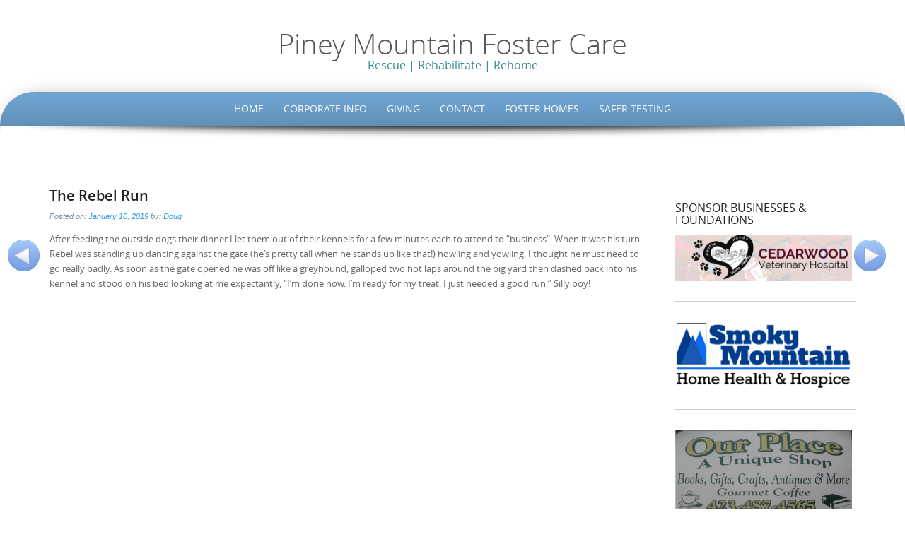

--- FILE ---
content_type: text/html; charset=UTF-8
request_url: https://pineymountainfoster.org/the-rebel-run/
body_size: 11081
content:
<!DOCTYPE html>
<html lang="en-US">
<head>
<meta http-equiv="X-UA-Compatible" content="IE=Edge">
<meta charset="UTF-8">
<meta name="viewport" content="width=device-width, initial-scale=1">
<link rel="profile" href="http://gmpg.org/xfn/11">
<link rel="pingback" href="https://pineymountainfoster.org/xmlrpc.php">

<title>The Rebel Run &#8211; Piney Mountain Foster Care</title>
<meta name='robots' content='max-image-preview:large' />
<link rel="alternate" type="application/rss+xml" title="Piney Mountain Foster Care &raquo; Feed" href="https://pineymountainfoster.org/feed/" />
<link rel="alternate" type="application/rss+xml" title="Piney Mountain Foster Care &raquo; Comments Feed" href="https://pineymountainfoster.org/comments/feed/" />
<link rel="alternate" title="oEmbed (JSON)" type="application/json+oembed" href="https://pineymountainfoster.org/wp-json/oembed/1.0/embed?url=https%3A%2F%2Fpineymountainfoster.org%2Fthe-rebel-run%2F" />
<link rel="alternate" title="oEmbed (XML)" type="text/xml+oembed" href="https://pineymountainfoster.org/wp-json/oembed/1.0/embed?url=https%3A%2F%2Fpineymountainfoster.org%2Fthe-rebel-run%2F&#038;format=xml" />
<style id='wp-img-auto-sizes-contain-inline-css' type='text/css'>
img:is([sizes=auto i],[sizes^="auto," i]){contain-intrinsic-size:3000px 1500px}
/*# sourceURL=wp-img-auto-sizes-contain-inline-css */
</style>
<link rel='stylesheet' id='formidable-css' href='https://pineymountainfoster.org/wp-content/plugins/formidable/css/formidableforms.css?ver=114302' type='text/css' media='all' />
<style id='wp-emoji-styles-inline-css' type='text/css'>

	img.wp-smiley, img.emoji {
		display: inline !important;
		border: none !important;
		box-shadow: none !important;
		height: 1em !important;
		width: 1em !important;
		margin: 0 0.07em !important;
		vertical-align: -0.1em !important;
		background: none !important;
		padding: 0 !important;
	}
/*# sourceURL=wp-emoji-styles-inline-css */
</style>
<style id='wp-block-library-inline-css' type='text/css'>
:root{--wp-block-synced-color:#7a00df;--wp-block-synced-color--rgb:122,0,223;--wp-bound-block-color:var(--wp-block-synced-color);--wp-editor-canvas-background:#ddd;--wp-admin-theme-color:#007cba;--wp-admin-theme-color--rgb:0,124,186;--wp-admin-theme-color-darker-10:#006ba1;--wp-admin-theme-color-darker-10--rgb:0,107,160.5;--wp-admin-theme-color-darker-20:#005a87;--wp-admin-theme-color-darker-20--rgb:0,90,135;--wp-admin-border-width-focus:2px}@media (min-resolution:192dpi){:root{--wp-admin-border-width-focus:1.5px}}.wp-element-button{cursor:pointer}:root .has-very-light-gray-background-color{background-color:#eee}:root .has-very-dark-gray-background-color{background-color:#313131}:root .has-very-light-gray-color{color:#eee}:root .has-very-dark-gray-color{color:#313131}:root .has-vivid-green-cyan-to-vivid-cyan-blue-gradient-background{background:linear-gradient(135deg,#00d084,#0693e3)}:root .has-purple-crush-gradient-background{background:linear-gradient(135deg,#34e2e4,#4721fb 50%,#ab1dfe)}:root .has-hazy-dawn-gradient-background{background:linear-gradient(135deg,#faaca8,#dad0ec)}:root .has-subdued-olive-gradient-background{background:linear-gradient(135deg,#fafae1,#67a671)}:root .has-atomic-cream-gradient-background{background:linear-gradient(135deg,#fdd79a,#004a59)}:root .has-nightshade-gradient-background{background:linear-gradient(135deg,#330968,#31cdcf)}:root .has-midnight-gradient-background{background:linear-gradient(135deg,#020381,#2874fc)}:root{--wp--preset--font-size--normal:16px;--wp--preset--font-size--huge:42px}.has-regular-font-size{font-size:1em}.has-larger-font-size{font-size:2.625em}.has-normal-font-size{font-size:var(--wp--preset--font-size--normal)}.has-huge-font-size{font-size:var(--wp--preset--font-size--huge)}.has-text-align-center{text-align:center}.has-text-align-left{text-align:left}.has-text-align-right{text-align:right}.has-fit-text{white-space:nowrap!important}#end-resizable-editor-section{display:none}.aligncenter{clear:both}.items-justified-left{justify-content:flex-start}.items-justified-center{justify-content:center}.items-justified-right{justify-content:flex-end}.items-justified-space-between{justify-content:space-between}.screen-reader-text{border:0;clip-path:inset(50%);height:1px;margin:-1px;overflow:hidden;padding:0;position:absolute;width:1px;word-wrap:normal!important}.screen-reader-text:focus{background-color:#ddd;clip-path:none;color:#444;display:block;font-size:1em;height:auto;left:5px;line-height:normal;padding:15px 23px 14px;text-decoration:none;top:5px;width:auto;z-index:100000}html :where(.has-border-color){border-style:solid}html :where([style*=border-top-color]){border-top-style:solid}html :where([style*=border-right-color]){border-right-style:solid}html :where([style*=border-bottom-color]){border-bottom-style:solid}html :where([style*=border-left-color]){border-left-style:solid}html :where([style*=border-width]){border-style:solid}html :where([style*=border-top-width]){border-top-style:solid}html :where([style*=border-right-width]){border-right-style:solid}html :where([style*=border-bottom-width]){border-bottom-style:solid}html :where([style*=border-left-width]){border-left-style:solid}html :where(img[class*=wp-image-]){height:auto;max-width:100%}:where(figure){margin:0 0 1em}html :where(.is-position-sticky){--wp-admin--admin-bar--position-offset:var(--wp-admin--admin-bar--height,0px)}@media screen and (max-width:600px){html :where(.is-position-sticky){--wp-admin--admin-bar--position-offset:0px}}

/*# sourceURL=wp-block-library-inline-css */
</style><style id='global-styles-inline-css' type='text/css'>
:root{--wp--preset--aspect-ratio--square: 1;--wp--preset--aspect-ratio--4-3: 4/3;--wp--preset--aspect-ratio--3-4: 3/4;--wp--preset--aspect-ratio--3-2: 3/2;--wp--preset--aspect-ratio--2-3: 2/3;--wp--preset--aspect-ratio--16-9: 16/9;--wp--preset--aspect-ratio--9-16: 9/16;--wp--preset--color--black: #000000;--wp--preset--color--cyan-bluish-gray: #abb8c3;--wp--preset--color--white: #ffffff;--wp--preset--color--pale-pink: #f78da7;--wp--preset--color--vivid-red: #cf2e2e;--wp--preset--color--luminous-vivid-orange: #ff6900;--wp--preset--color--luminous-vivid-amber: #fcb900;--wp--preset--color--light-green-cyan: #7bdcb5;--wp--preset--color--vivid-green-cyan: #00d084;--wp--preset--color--pale-cyan-blue: #8ed1fc;--wp--preset--color--vivid-cyan-blue: #0693e3;--wp--preset--color--vivid-purple: #9b51e0;--wp--preset--gradient--vivid-cyan-blue-to-vivid-purple: linear-gradient(135deg,rgb(6,147,227) 0%,rgb(155,81,224) 100%);--wp--preset--gradient--light-green-cyan-to-vivid-green-cyan: linear-gradient(135deg,rgb(122,220,180) 0%,rgb(0,208,130) 100%);--wp--preset--gradient--luminous-vivid-amber-to-luminous-vivid-orange: linear-gradient(135deg,rgb(252,185,0) 0%,rgb(255,105,0) 100%);--wp--preset--gradient--luminous-vivid-orange-to-vivid-red: linear-gradient(135deg,rgb(255,105,0) 0%,rgb(207,46,46) 100%);--wp--preset--gradient--very-light-gray-to-cyan-bluish-gray: linear-gradient(135deg,rgb(238,238,238) 0%,rgb(169,184,195) 100%);--wp--preset--gradient--cool-to-warm-spectrum: linear-gradient(135deg,rgb(74,234,220) 0%,rgb(151,120,209) 20%,rgb(207,42,186) 40%,rgb(238,44,130) 60%,rgb(251,105,98) 80%,rgb(254,248,76) 100%);--wp--preset--gradient--blush-light-purple: linear-gradient(135deg,rgb(255,206,236) 0%,rgb(152,150,240) 100%);--wp--preset--gradient--blush-bordeaux: linear-gradient(135deg,rgb(254,205,165) 0%,rgb(254,45,45) 50%,rgb(107,0,62) 100%);--wp--preset--gradient--luminous-dusk: linear-gradient(135deg,rgb(255,203,112) 0%,rgb(199,81,192) 50%,rgb(65,88,208) 100%);--wp--preset--gradient--pale-ocean: linear-gradient(135deg,rgb(255,245,203) 0%,rgb(182,227,212) 50%,rgb(51,167,181) 100%);--wp--preset--gradient--electric-grass: linear-gradient(135deg,rgb(202,248,128) 0%,rgb(113,206,126) 100%);--wp--preset--gradient--midnight: linear-gradient(135deg,rgb(2,3,129) 0%,rgb(40,116,252) 100%);--wp--preset--font-size--small: 13px;--wp--preset--font-size--medium: 20px;--wp--preset--font-size--large: 36px;--wp--preset--font-size--x-large: 42px;--wp--preset--spacing--20: 0.44rem;--wp--preset--spacing--30: 0.67rem;--wp--preset--spacing--40: 1rem;--wp--preset--spacing--50: 1.5rem;--wp--preset--spacing--60: 2.25rem;--wp--preset--spacing--70: 3.38rem;--wp--preset--spacing--80: 5.06rem;--wp--preset--shadow--natural: 6px 6px 9px rgba(0, 0, 0, 0.2);--wp--preset--shadow--deep: 12px 12px 50px rgba(0, 0, 0, 0.4);--wp--preset--shadow--sharp: 6px 6px 0px rgba(0, 0, 0, 0.2);--wp--preset--shadow--outlined: 6px 6px 0px -3px rgb(255, 255, 255), 6px 6px rgb(0, 0, 0);--wp--preset--shadow--crisp: 6px 6px 0px rgb(0, 0, 0);}:where(.is-layout-flex){gap: 0.5em;}:where(.is-layout-grid){gap: 0.5em;}body .is-layout-flex{display: flex;}.is-layout-flex{flex-wrap: wrap;align-items: center;}.is-layout-flex > :is(*, div){margin: 0;}body .is-layout-grid{display: grid;}.is-layout-grid > :is(*, div){margin: 0;}:where(.wp-block-columns.is-layout-flex){gap: 2em;}:where(.wp-block-columns.is-layout-grid){gap: 2em;}:where(.wp-block-post-template.is-layout-flex){gap: 1.25em;}:where(.wp-block-post-template.is-layout-grid){gap: 1.25em;}.has-black-color{color: var(--wp--preset--color--black) !important;}.has-cyan-bluish-gray-color{color: var(--wp--preset--color--cyan-bluish-gray) !important;}.has-white-color{color: var(--wp--preset--color--white) !important;}.has-pale-pink-color{color: var(--wp--preset--color--pale-pink) !important;}.has-vivid-red-color{color: var(--wp--preset--color--vivid-red) !important;}.has-luminous-vivid-orange-color{color: var(--wp--preset--color--luminous-vivid-orange) !important;}.has-luminous-vivid-amber-color{color: var(--wp--preset--color--luminous-vivid-amber) !important;}.has-light-green-cyan-color{color: var(--wp--preset--color--light-green-cyan) !important;}.has-vivid-green-cyan-color{color: var(--wp--preset--color--vivid-green-cyan) !important;}.has-pale-cyan-blue-color{color: var(--wp--preset--color--pale-cyan-blue) !important;}.has-vivid-cyan-blue-color{color: var(--wp--preset--color--vivid-cyan-blue) !important;}.has-vivid-purple-color{color: var(--wp--preset--color--vivid-purple) !important;}.has-black-background-color{background-color: var(--wp--preset--color--black) !important;}.has-cyan-bluish-gray-background-color{background-color: var(--wp--preset--color--cyan-bluish-gray) !important;}.has-white-background-color{background-color: var(--wp--preset--color--white) !important;}.has-pale-pink-background-color{background-color: var(--wp--preset--color--pale-pink) !important;}.has-vivid-red-background-color{background-color: var(--wp--preset--color--vivid-red) !important;}.has-luminous-vivid-orange-background-color{background-color: var(--wp--preset--color--luminous-vivid-orange) !important;}.has-luminous-vivid-amber-background-color{background-color: var(--wp--preset--color--luminous-vivid-amber) !important;}.has-light-green-cyan-background-color{background-color: var(--wp--preset--color--light-green-cyan) !important;}.has-vivid-green-cyan-background-color{background-color: var(--wp--preset--color--vivid-green-cyan) !important;}.has-pale-cyan-blue-background-color{background-color: var(--wp--preset--color--pale-cyan-blue) !important;}.has-vivid-cyan-blue-background-color{background-color: var(--wp--preset--color--vivid-cyan-blue) !important;}.has-vivid-purple-background-color{background-color: var(--wp--preset--color--vivid-purple) !important;}.has-black-border-color{border-color: var(--wp--preset--color--black) !important;}.has-cyan-bluish-gray-border-color{border-color: var(--wp--preset--color--cyan-bluish-gray) !important;}.has-white-border-color{border-color: var(--wp--preset--color--white) !important;}.has-pale-pink-border-color{border-color: var(--wp--preset--color--pale-pink) !important;}.has-vivid-red-border-color{border-color: var(--wp--preset--color--vivid-red) !important;}.has-luminous-vivid-orange-border-color{border-color: var(--wp--preset--color--luminous-vivid-orange) !important;}.has-luminous-vivid-amber-border-color{border-color: var(--wp--preset--color--luminous-vivid-amber) !important;}.has-light-green-cyan-border-color{border-color: var(--wp--preset--color--light-green-cyan) !important;}.has-vivid-green-cyan-border-color{border-color: var(--wp--preset--color--vivid-green-cyan) !important;}.has-pale-cyan-blue-border-color{border-color: var(--wp--preset--color--pale-cyan-blue) !important;}.has-vivid-cyan-blue-border-color{border-color: var(--wp--preset--color--vivid-cyan-blue) !important;}.has-vivid-purple-border-color{border-color: var(--wp--preset--color--vivid-purple) !important;}.has-vivid-cyan-blue-to-vivid-purple-gradient-background{background: var(--wp--preset--gradient--vivid-cyan-blue-to-vivid-purple) !important;}.has-light-green-cyan-to-vivid-green-cyan-gradient-background{background: var(--wp--preset--gradient--light-green-cyan-to-vivid-green-cyan) !important;}.has-luminous-vivid-amber-to-luminous-vivid-orange-gradient-background{background: var(--wp--preset--gradient--luminous-vivid-amber-to-luminous-vivid-orange) !important;}.has-luminous-vivid-orange-to-vivid-red-gradient-background{background: var(--wp--preset--gradient--luminous-vivid-orange-to-vivid-red) !important;}.has-very-light-gray-to-cyan-bluish-gray-gradient-background{background: var(--wp--preset--gradient--very-light-gray-to-cyan-bluish-gray) !important;}.has-cool-to-warm-spectrum-gradient-background{background: var(--wp--preset--gradient--cool-to-warm-spectrum) !important;}.has-blush-light-purple-gradient-background{background: var(--wp--preset--gradient--blush-light-purple) !important;}.has-blush-bordeaux-gradient-background{background: var(--wp--preset--gradient--blush-bordeaux) !important;}.has-luminous-dusk-gradient-background{background: var(--wp--preset--gradient--luminous-dusk) !important;}.has-pale-ocean-gradient-background{background: var(--wp--preset--gradient--pale-ocean) !important;}.has-electric-grass-gradient-background{background: var(--wp--preset--gradient--electric-grass) !important;}.has-midnight-gradient-background{background: var(--wp--preset--gradient--midnight) !important;}.has-small-font-size{font-size: var(--wp--preset--font-size--small) !important;}.has-medium-font-size{font-size: var(--wp--preset--font-size--medium) !important;}.has-large-font-size{font-size: var(--wp--preset--font-size--large) !important;}.has-x-large-font-size{font-size: var(--wp--preset--font-size--x-large) !important;}
/*# sourceURL=global-styles-inline-css */
</style>

<style id='classic-theme-styles-inline-css' type='text/css'>
/*! This file is auto-generated */
.wp-block-button__link{color:#fff;background-color:#32373c;border-radius:9999px;box-shadow:none;text-decoration:none;padding:calc(.667em + 2px) calc(1.333em + 2px);font-size:1.125em}.wp-block-file__button{background:#32373c;color:#fff;text-decoration:none}
/*# sourceURL=/wp-includes/css/classic-themes.min.css */
</style>
<link rel='stylesheet' id='ssb-front-css-css' href='https://pineymountainfoster.org/wp-content/plugins/simple-social-buttons/assets/css/front.css?ver=6.2.0' type='text/css' media='all' />
<link rel='stylesheet' id='preferentiallite-bootstrap-css' href='https://pineymountainfoster.org/wp-content/themes/preferential-lite/bootstrap.css?ver=3.1.1' type='text/css' media='all' />
<link rel='stylesheet' id='preferentiallite-menu-css' href='https://pineymountainfoster.org/wp-content/themes/preferential-lite/menu.css?ver=1.0.0' type='text/css' media='all' />
<link rel='stylesheet' id='preferentiallite-style-css' href='https://pineymountainfoster.org/wp-content/themes/preferential-lite/style.css?ver=6.9' type='text/css' media='all' />
<link rel='stylesheet' id='jj-wp-nav-css' href='https://pineymountainfoster.org/wp-content/plugins/jj-wp-easy-navigation/css/styles.css?ver=1.0' type='text/css' media='all' />
<script type="text/javascript" src="https://pineymountainfoster.org/wp-includes/js/jquery/jquery.min.js?ver=3.7.1" id="jquery-core-js"></script>
<script type="text/javascript" src="https://pineymountainfoster.org/wp-includes/js/jquery/jquery-migrate.min.js?ver=3.4.1" id="jquery-migrate-js"></script>
<link rel="https://api.w.org/" href="https://pineymountainfoster.org/wp-json/" /><link rel="alternate" title="JSON" type="application/json" href="https://pineymountainfoster.org/wp-json/wp/v2/posts/873" /><link rel="EditURI" type="application/rsd+xml" title="RSD" href="https://pineymountainfoster.org/xmlrpc.php?rsd" />
<meta name="generator" content="WordPress 6.9" />
<link rel="canonical" href="https://pineymountainfoster.org/the-rebel-run/" />
<link rel='shortlink' href='https://pineymountainfoster.org/?p=873' />
 <style media="screen">

		.simplesocialbuttons.simplesocialbuttons_inline .ssb-fb-like, .simplesocialbuttons.simplesocialbuttons_inline amp-facebook-like {
	  margin: ;
	}
		 /*inline margin*/
		.simplesocialbuttons.simplesocialbuttons_inline.simplesocial-sm-round button{
	  margin: ;
	}
	
	
	
	
	
	
			 /*margin-digbar*/

	
	
	
	
	
	
	
</style>

<!-- Open Graph Meta Tags generated by Simple Social Buttons 6.2.0 -->
<meta property="og:title" content="The Rebel Run - Piney Mountain Foster Care" />
<meta property="og:type" content="article" />
<meta property="og:description" content="After feeding the outside dogs their dinner I let them out of their kennels for a few minutes each to attend to &ldquo;business&rdquo;. When it was his turn Rebel was standing up dancing against the gate (he&rsquo;s pretty tall when he stands up like that!) howling and yowling. I thought he must need to go really badly. As soon as&hellip;" />
<meta property="og:url" content="https://pineymountainfoster.org/the-rebel-run/" />
<meta property="og:site_name" content="Piney Mountain Foster Care" />
<meta name="twitter:card" content="summary_large_image" />
<meta name="twitter:description" content="After feeding the outside dogs their dinner I let them out of their kennels for a few minutes each to attend to &ldquo;business&rdquo;. When it was his turn Rebel was standing up dancing against the gate (he&rsquo;s pretty tall when he stands up like that!) howling and yowling. I thought he must need to go really badly. As soon as&hellip;" />
<meta name="twitter:title" content="The Rebel Run - Piney Mountain Foster Care" />
	<style type="text/css">
		a, a:visited {color: #3199e3;}
		a:hover {color: #e4a92c;}
		h1,h2,h3,h4,h5,.entry-title a {color: #222222;}
		
		.widget.menu li {border-color: #dadada;}
		#pref-bottom a {color: #d0e9f9;}
		#pref-bottom a:hover {color: #f3e2bd;}	
		#pref-bottom .widget.listlines li {border-color: #8baecd;}
			
		#pref-social a {color: #cbcdcf;}
		#pref-social a:hover {color: #9BA2A7;}
		
		#pref-cta a {color:#ffffff;}
		#pref-cta a:hover {color: #ebedcf;}
		.menu-toggle {background-color: #595a67;color: #ffffff;}
		.menu-toggle:active, .menu-toggle:focus, .menu-toggle:hover {background-color: #cde4ec;
		color: #5c8290;}		
		.site-navigation ul.nav-menu {background-color: #cde4ec;
border-color: #b5ced7;}
		.site-navigation li {border-top-color: #b4c9d0;}
		.site-navigation a {color: #595a67;}
		.site-navigation a:hover,.site-navigation .current-menu-item > a {color: #ffffff; 
		background-color: #6ea2cf;}
		#social-icons a {color: #9ba2a7;}
		#social-icons a:hover {color: #ffffff;}
		#socialbar .genericon, #socialbar .icomoon {background-color: #e2e5e7;}
		figcaption.wp-caption-text {background-color: #1e73be;
		color:#333}	
		#pref-footer a {color: #b99116;}
		#pref-footer a:hover {color: #696969;}
					
		#pref-bottom h3 {color: #ffffff;}
		
	@media screen and (min-width: 783px) {
		.primary-navigation li a, .primary-navigation li.current-menu-item.home a {color: #ffffff;}
		.primary-navigation ul.nav-menu {background-color: transparent;}
		.site-navigation li.current_page_item > a,
		.site-navigation li.current_page_ancestor > a,
		.site-navigation li.current-menu-item > a,
		.site-navigation li.current-menu-ancestor > a,
		.primary-navigation li a:hover, .primary-navigation li.current-menu-item.home a:hover  {color: #ffdd80;}		
		.site-navigation li li.current_page_item > a,
		.site-navigation li li.current_page_ancestor > a,
		.site-navigation li li.current-menu-item > a,
		.site-navigation li li.current-menu-ancestor > a,	
		.primary-navigation li li:hover > a,
		.primary-navigation li li.focus > a,
		.primary-navigation ul ul a:hover,
		.primary-navigation ul ul li.focus > a {background-color: #6ea2cf;
			color: #ffffff;	}
		.primary-navigation ul ul {background-color: #cde4ec;}				
	}
		
	</style>
	<style type="text/css">.recentcomments a{display:inline !important;padding:0 !important;margin:0 !important;}</style><style type="text/css" id="custom-background-css">
body.custom-background { background-image: url("https://pineymountainfoster.org/wp-content/themes/preferential-lite/images/pagebg.png"); background-position: left top; background-size: auto; background-repeat: repeat; background-attachment: scroll; }
</style>
	</head>

<body class="wp-singular post-template-default single single-post postid-873 single-format-standard custom-background wp-theme-preferential-lite group-blog" style="color:#666666;">
<div id="pref-top" style="height:435px; border-bottom-color: #a2a2a2; background-color: #ffffff; ;">

<div id="pref-announcement" style="background-color: #ffffff;">
	
</div>



<div class="container">
  <div class="row">
    <div class="col-md-12">

           <div id="pref-logo" style="margin: 30px 0 30px 0;" >
            <h1 id="pref-site-title"><a href="https://pineymountainfoster.org/" title="Piney Mountain Foster Care" 
                rel="home" style="color: #565656;">Piney Mountain Foster Care</a></h1>
			<h2 id="pref-site-tagline" style="color: #378B92;">Rescue | Rehabilitate | Rehome</h2>
          </div> 		
		

	</div>
  </div>
</div>
  	
  
	<div id="pref-outerbox" style="max-width: 1400px; background-color:#ffffff;"> 
    
      <div id="pref-navbox" style="background-color: #6ea2cf;">
        <div class="container">
          <div class="row">
            <div class="col-md-12">
            
<div id="navbar" class="navbar">
				<nav id="primary-navigation" class="site-navigation primary-navigation" role="navigation">
				<button class="menu-toggle">Menu</button>
				<a class="screen-reader-text skip-link" href="#content">Skip to content</a>
				<div class="menu-main-menu-container"><ul id="menu-main-menu" class="nav-menu"><li id="menu-item-1635" class="menu-item menu-item-type-custom menu-item-object-custom menu-item-home menu-item-has-children menu-item-1635"><a href="http://pineymountainfoster.org">Home</a>
<ul class="sub-menu">
	<li id="menu-item-24550" class="menu-item menu-item-type-post_type menu-item-object-page menu-item-24550"><a href="https://pineymountainfoster.org/home/adoption/">Adoption Application</a></li>
	<li id="menu-item-21937" class="menu-item menu-item-type-post_type menu-item-object-page menu-item-21937"><a href="https://pineymountainfoster.org/home/partners/">Our Rescue Partners</a></li>
	<li id="menu-item-25146" class="menu-item menu-item-type-post_type menu-item-object-page menu-item-25146"><a href="https://pineymountainfoster.org/home/transport/">Transport Resources</a></li>
	<li id="menu-item-21935" class="menu-item menu-item-type-post_type menu-item-object-page menu-item-21935"><a href="https://pineymountainfoster.org/home/what-is-rescue/">What Is This “Rescue”?</a></li>
	<li id="menu-item-23787" class="menu-item menu-item-type-post_type menu-item-object-page menu-item-23787"><a href="https://pineymountainfoster.org/home/past/">Foster Dogs Of the Past</a></li>
	<li id="menu-item-21936" class="menu-item menu-item-type-post_type menu-item-object-page menu-item-21936"><a href="https://pineymountainfoster.org/home/treating-heartworm/">Treating Heartworm In Foster Care</a></li>
</ul>
</li>
<li id="menu-item-20855" class="menu-item menu-item-type-post_type menu-item-object-page menu-item-has-children menu-item-20855"><a href="https://pineymountainfoster.org/corporate/">Corporate Info</a>
<ul class="sub-menu">
	<li id="menu-item-21933" class="menu-item menu-item-type-post_type menu-item-object-page menu-item-21933"><a href="https://pineymountainfoster.org/corporate/founders/">Our Founders</a></li>
	<li id="menu-item-21934" class="menu-item menu-item-type-post_type menu-item-object-page menu-item-21934"><a href="https://pineymountainfoster.org/corporate/founders/doug/">More About Doug</a></li>
</ul>
</li>
<li id="menu-item-21173" class="menu-item menu-item-type-post_type menu-item-object-page menu-item-has-children menu-item-21173"><a href="https://pineymountainfoster.org/giving/">Giving</a>
<ul class="sub-menu">
	<li id="menu-item-21932" class="menu-item menu-item-type-post_type menu-item-object-page menu-item-21932"><a href="https://pineymountainfoster.org/giving/store/">Our Store</a></li>
</ul>
</li>
<li id="menu-item-18861" class="menu-item menu-item-type-post_type menu-item-object-page menu-item-18861"><a href="https://pineymountainfoster.org/home/contact/">Contact</a></li>
<li id="menu-item-25167" class="menu-item menu-item-type-post_type menu-item-object-page menu-item-25167"><a href="https://pineymountainfoster.org/?page_id=25162">Foster Homes</a></li>
<li id="menu-item-26089" class="menu-item menu-item-type-post_type menu-item-object-page menu-item-26089"><a href="https://pineymountainfoster.org/home/safer-testing/">SAFER Testing</a></li>
</ul></div>			</nav>
			</div><!-- #navbar -->
                
            </div>
          </div>
        </div>
</div>
    
    
  
 
    
<div id="pref-banner-shadow"><img class="img-responsive" src="https://pineymountainfoster.org/wp-content/themes/preferential-lite/images/banner-shadow.png" alt="shadow"/></div>   
    
    
<div id="pref-breadcrumbs" style="color:#9ca4a9;">
  <div class="container">
    <div class="row">
      <div class="col-md-12">
          </div>
    </div>
  </div>
</div>


<div id="pref-main-section">
<div role="main">

<div class="container"><div class="row"><div class="col-md-9"><div id="pref-content" role="main">
<article id="post-873" class="post-873 post type-post status-publish format-standard hentry category-doggie-tales">
	<header class="entry-header">
		<h1 class="entry-title">The Rebel Run</h1>

		        <div class="entry-meta">			 
                <span class="posted-on">Posted on: <a href="https://pineymountainfoster.org/the-rebel-run/" rel="bookmark"><time class="entry-date published" datetime="2019-01-10T11:09:04+00:00">January 10, 2019</time></a></span><span class="byline"> by: <span class="author vcard"><a class="url fn n" href="https://pineymountainfoster.org/author/allandou-admin/" rel="author">Doug</a></span></span>            
		</div><!-- .entry-meta -->
        	</header><!-- .entry-header -->
<div class="entry-content clearfix">

			
		<p>After feeding the outside dogs their dinner I let them out of their kennels for a few minutes each to attend to “business”. When it was his turn Rebel was standing up dancing against the gate (he’s pretty tall when he stands up like that!) howling and yowling. I thought he must need to go really badly. As soon as the gate opened he was off like a greyhound, galloped two hot laps around the big yard then dashed back into his kennel and stood on his bed looking at me expectantly, “I’m done now. I’m ready for my treat. I just needed a good run.” Silly boy!</p>
<div align="center">
<p><iframe src="https://www.youtube.com/embed/Xi2IuEtiUKQ" width="560" height="315" frameborder="0" allowfullscreen="allowfullscreen"></iframe>,/div&gt;</p>
<p>Go to <a href="http://pineymountainfoster.org/rebel/">Rebel&#8217;s Summary Page</a></p>
</div>
<div class="simplesocialbuttons simplesocial-sm-round simplesocialbuttons_inline simplesocialbuttons-align-centered post-873 post  simplesocialbuttons-inline-fade-in">
<button class="simplesocial-tumblr-share"  rel="nofollow"  target="_blank"  aria-label="Tumblr Share" data-href="http://tumblr.com/widgets/share/tool?canonicalUrl=https%3A%2F%2Fpineymountainfoster.org%2Fthe-rebel-run%2F" onClick="javascript:window.open(this.dataset.href, '', 'menubar=no,toolbar=no,resizable=yes,scrollbars=yes,height=600,width=600');return false;" ><span class="simplesocialtxt">Tumblr</span> </button>
<button class="simplesocial-msng-share"  rel="nofollow"  target="_blank"  aria-label="Facebook Messenger Share" onClick="javascript:window.open( this.dataset.href, '_blank',  'menubar=no,toolbar=no,resizable=yes,scrollbars=yes,height=600,width=600' );return false;" data-href="http://www.facebook.com/dialog/send?app_id=891268654262273&redirect_uri=https%3A%2F%2Fpineymountainfoster.org%2Fthe-rebel-run%2F&link=https%3A%2F%2Fpineymountainfoster.org%2Fthe-rebel-run%2F&display=popup" ><span class="simplesocialtxt">Messenger</span></button> 
<button class="simplesocial-fb-share"  rel="nofollow"  target="_blank"  aria-label="Facebook Share" data-href="https://www.facebook.com/sharer/sharer.php?u=https://pineymountainfoster.org/the-rebel-run/" onClick="javascript:window.open(this.dataset.href, '', 'menubar=no,toolbar=no,resizable=yes,scrollbars=yes,height=600,width=600');return false;"><span class="simplesocialtxt">Facebook </span> </button>
<button class="simplesocial-twt-share"  rel="nofollow"  target="_blank"  aria-label="Twitter Share" data-href="https://twitter.com/intent/tweet?text=The+Rebel+Run&url=https://pineymountainfoster.org/the-rebel-run/" onClick="javascript:window.open(this.dataset.href, '', 'menubar=no,toolbar=no,resizable=yes,scrollbars=yes,height=600,width=600');return false;"><span class="simplesocialtxt">Twitter</span> </button>
<button  rel="nofollow"  target="_blank"  class="simplesocial-linkedin-share" aria-label="LinkedIn Share" data-href="https://www.linkedin.com/sharing/share-offsite/?url=https://pineymountainfoster.org/the-rebel-run/" onClick="javascript:window.open(this.dataset.href, '', 'menubar=no,toolbar=no,resizable=yes,scrollbars=yes,height=600,width=600');return false;"><span class="simplesocialtxt">LinkedIn</span></button>
<button onClick="javascript:window.location.href = this.dataset.href;return false;" class="simplesocial-email-share" aria-label="Share through Email"  rel="nofollow"  target="_blank"   data-href="mailto:?subject=The Rebel Run&body=https://pineymountainfoster.org/the-rebel-run/"><span class="simplesocialtxt">Email</span></button>
<button onClick="javascript:window.print();return false;"  rel="nofollow"  target="_blank"  aria-label="Print Share" class="simplesocial-print-share" ><span class="simplesocialtxt">Print</span></button>
</div>
		
	</div><!-- .entry-content -->

	<footer class="entry-meta">
    
    		                	
    	
			 
			<span class="meta-posted">Posted in:<span class="entry-meta-value"> <a href="https://pineymountainfoster.org/category/doggie-tales/" rel="category tag">Doggie Tales</a></span></span> <br />
            <span class="meta-author">Articles by: <span class="vcard entry-meta-value"><a class="url fn n" href="https://pineymountainfoster.org/author/allandou-admin/" title="Doug" rel="me">Doug</a></span></span><br />
            <span class="meta-date">Published:  <span class="entry-meta-value">January 10, 2019</span></span>    			    </footer><!-- .entry-meta -->
</article><!-- #post-## -->
	<nav class="navigation post-navigation" role="navigation">
		<h1 class="screen-reader-text">Post navigation</h1>
		<div class="nav-links">
			<a href="https://pineymountainfoster.org/foster-review-jan-6th-2019/" rel="prev"><span class="meta-nav"><span class="icon-arrow-left"></span> Previous Post</span>Foster Review for Jan 6th, 2019</a><a href="https://pineymountainfoster.org/foster-review-january-12th-2019/" rel="next"><span class="meta-nav"><span class="icon-arrow-right"></span> Next Post</span>Foster Review for January 12th, 2019</a>		</div><!-- .nav-links -->
	</nav><!-- .navigation -->
	</div></div><div class="col-md-3"><aside id="pref-right" role="complementary"><div id="custom_html-3" class="widget_text widget widget_custom_html"><div class="widget_text widgetinner"><h3>Sponsor Businesses &#038; Foundations</h3><div class="barouter"><div class="barinner"></div></div><div class="textwidget custom-html-widget"><a href="https://cedarwoodvet.com/" target="new"><img src="https://pineymountainfoster.org/wp-content/uploads/Cedarwood-Veterinary-Hospital-logo.png" alt="Cedarwood" width="250"></a>
<hr />
<a href="https://smokyhhc.org/" target="new"><img alt="SMHH&H" src="http://pineymountainfoster.org/wp-content/uploads/SMHHnH-Logo.png" width="250"></a>
<hr />
<a href="https://www.facebook.com/Our-Place-271877926158756/" target="new"><img alt="Our Place" src="https://pineymountainfoster.org/wp-content/uploads/Our-Place-logo-sign.png" width="250"></a>
<hr />
<a href="https://dogbed.us/26380" target="new"><img src="https://pineymountainfoster.org/wp-content/uploads/Kuranda-Shelter-Beda-advert.png" alt="Kuranda" width="250" /></a>
<hr />
<a href="https://k-9dryers.com?p=Hy_mHCYJD
" target="new"><img src="https://pineymountainfoster.org/wp-content/uploads/K-9-Dryer-logo.gif" alt="K-9 Dryers" width="250" /></a>
<hr />
<a href="https://wegnerbooks.com" target="new"><img src="https://pineymountainfoster.org/wp-content/uploads/Wegner-Books-logo-w-Text.png" alt="Wegner" width="250" /></a></div></div></div><div id="search-2" class="widget widget_search"><div class="widgetinner">

<form role="search" method="get" class="search-form" action="https://pineymountainfoster.org/">
<span class="screen-reader-text">Search for:</span>
<div class="input-group">
      <input type="text" class="form-control" value="" name="s">
      <span class="input-group-btn">
        <button class="btn btn-grey" type="submit" value="Search">Go!</button>
      </span>
    </div><!-- /input-group -->
</form>    </div></div>
		<div id="recent-posts-2" class="widget widget_recent_entries"><div class="widgetinner">
		<h3>Recent Posts</h3><div class="barouter"><div class="barinner"></div></div>
		<ul>
											<li>
					<a href="https://pineymountainfoster.org/lickey-mickey/">Lickey Mickey</a>
									</li>
											<li>
					<a href="https://pineymountainfoster.org/j-lo/">J Lo</a>
									</li>
											<li>
					<a href="https://pineymountainfoster.org/tonka/">Tonka</a>
									</li>
											<li>
					<a href="https://pineymountainfoster.org/stella/">Stella Bella Piglet-Pooh</a>
									</li>
											<li>
					<a href="https://pineymountainfoster.org/sonny/">Sonny Specklefoot</a>
									</li>
					</ul>

		</div></div><div id="recent-comments-2" class="widget widget_recent_comments"><div class="widgetinner"><h3>Recent Comments</h3><div class="barouter"><div class="barinner"></div></div><ul id="recentcomments"><li class="recentcomments"><span class="comment-author-link">DougB</span> on <a href="https://pineymountainfoster.org/#comment-9856">Home Page</a></li><li class="recentcomments"><span class="comment-author-link">jeff</span> on <a href="https://pineymountainfoster.org/#comment-9853">Home Page</a></li><li class="recentcomments"><span class="comment-author-link">Julia</span> on <a href="https://pineymountainfoster.org/#comment-9324">Home Page</a></li><li class="recentcomments"><span class="comment-author-link">DougB</span> on <a href="https://pineymountainfoster.org/worming-large-dogs-at-low-cost/#comment-9310">Worming Large Dogs At Low Cost</a></li><li class="recentcomments"><span class="comment-author-link">Shelley</span> on <a href="https://pineymountainfoster.org/worming-large-dogs-at-low-cost/#comment-9309">Worming Large Dogs At Low Cost</a></li></ul></div></div><div id="archives-2" class="widget widget_archive"><div class="widgetinner"><h3>Archives</h3><div class="barouter"><div class="barinner"></div></div>
			<ul>
					<li><a href='https://pineymountainfoster.org/2023/07/'>July 2023</a></li>
	<li><a href='https://pineymountainfoster.org/2023/01/'>January 2023</a></li>
	<li><a href='https://pineymountainfoster.org/2022/09/'>September 2022</a></li>
	<li><a href='https://pineymountainfoster.org/2022/08/'>August 2022</a></li>
	<li><a href='https://pineymountainfoster.org/2022/03/'>March 2022</a></li>
	<li><a href='https://pineymountainfoster.org/2021/12/'>December 2021</a></li>
	<li><a href='https://pineymountainfoster.org/2021/11/'>November 2021</a></li>
	<li><a href='https://pineymountainfoster.org/2021/10/'>October 2021</a></li>
	<li><a href='https://pineymountainfoster.org/2021/09/'>September 2021</a></li>
	<li><a href='https://pineymountainfoster.org/2021/06/'>June 2021</a></li>
	<li><a href='https://pineymountainfoster.org/2021/05/'>May 2021</a></li>
	<li><a href='https://pineymountainfoster.org/2021/03/'>March 2021</a></li>
	<li><a href='https://pineymountainfoster.org/2021/02/'>February 2021</a></li>
	<li><a href='https://pineymountainfoster.org/2021/01/'>January 2021</a></li>
	<li><a href='https://pineymountainfoster.org/2020/12/'>December 2020</a></li>
	<li><a href='https://pineymountainfoster.org/2020/11/'>November 2020</a></li>
	<li><a href='https://pineymountainfoster.org/2020/10/'>October 2020</a></li>
	<li><a href='https://pineymountainfoster.org/2020/09/'>September 2020</a></li>
	<li><a href='https://pineymountainfoster.org/2020/08/'>August 2020</a></li>
	<li><a href='https://pineymountainfoster.org/2020/07/'>July 2020</a></li>
	<li><a href='https://pineymountainfoster.org/2020/06/'>June 2020</a></li>
	<li><a href='https://pineymountainfoster.org/2020/04/'>April 2020</a></li>
	<li><a href='https://pineymountainfoster.org/2020/03/'>March 2020</a></li>
	<li><a href='https://pineymountainfoster.org/2020/02/'>February 2020</a></li>
	<li><a href='https://pineymountainfoster.org/2020/01/'>January 2020</a></li>
	<li><a href='https://pineymountainfoster.org/2019/12/'>December 2019</a></li>
	<li><a href='https://pineymountainfoster.org/2019/11/'>November 2019</a></li>
	<li><a href='https://pineymountainfoster.org/2019/10/'>October 2019</a></li>
	<li><a href='https://pineymountainfoster.org/2019/09/'>September 2019</a></li>
	<li><a href='https://pineymountainfoster.org/2019/08/'>August 2019</a></li>
	<li><a href='https://pineymountainfoster.org/2019/07/'>July 2019</a></li>
	<li><a href='https://pineymountainfoster.org/2019/06/'>June 2019</a></li>
	<li><a href='https://pineymountainfoster.org/2019/05/'>May 2019</a></li>
	<li><a href='https://pineymountainfoster.org/2019/04/'>April 2019</a></li>
	<li><a href='https://pineymountainfoster.org/2019/03/'>March 2019</a></li>
	<li><a href='https://pineymountainfoster.org/2019/02/'>February 2019</a></li>
	<li><a href='https://pineymountainfoster.org/2019/01/'>January 2019</a></li>
	<li><a href='https://pineymountainfoster.org/2018/12/'>December 2018</a></li>
	<li><a href='https://pineymountainfoster.org/2018/11/'>November 2018</a></li>
	<li><a href='https://pineymountainfoster.org/2018/10/'>October 2018</a></li>
	<li><a href='https://pineymountainfoster.org/2018/09/'>September 2018</a></li>
	<li><a href='https://pineymountainfoster.org/2018/08/'>August 2018</a></li>
	<li><a href='https://pineymountainfoster.org/2018/07/'>July 2018</a></li>
	<li><a href='https://pineymountainfoster.org/2018/06/'>June 2018</a></li>
	<li><a href='https://pineymountainfoster.org/2018/05/'>May 2018</a></li>
	<li><a href='https://pineymountainfoster.org/2018/04/'>April 2018</a></li>
	<li><a href='https://pineymountainfoster.org/2018/03/'>March 2018</a></li>
	<li><a href='https://pineymountainfoster.org/2018/02/'>February 2018</a></li>
	<li><a href='https://pineymountainfoster.org/2018/01/'>January 2018</a></li>
	<li><a href='https://pineymountainfoster.org/2017/12/'>December 2017</a></li>
	<li><a href='https://pineymountainfoster.org/2017/11/'>November 2017</a></li>
	<li><a href='https://pineymountainfoster.org/2017/10/'>October 2017</a></li>
	<li><a href='https://pineymountainfoster.org/2017/09/'>September 2017</a></li>
	<li><a href='https://pineymountainfoster.org/2017/08/'>August 2017</a></li>
	<li><a href='https://pineymountainfoster.org/2017/07/'>July 2017</a></li>
	<li><a href='https://pineymountainfoster.org/2017/06/'>June 2017</a></li>
	<li><a href='https://pineymountainfoster.org/2017/04/'>April 2017</a></li>
	<li><a href='https://pineymountainfoster.org/2017/03/'>March 2017</a></li>
	<li><a href='https://pineymountainfoster.org/2017/02/'>February 2017</a></li>
	<li><a href='https://pineymountainfoster.org/2017/01/'>January 2017</a></li>
	<li><a href='https://pineymountainfoster.org/2016/12/'>December 2016</a></li>
	<li><a href='https://pineymountainfoster.org/2016/11/'>November 2016</a></li>
	<li><a href='https://pineymountainfoster.org/2016/10/'>October 2016</a></li>
	<li><a href='https://pineymountainfoster.org/2016/09/'>September 2016</a></li>
	<li><a href='https://pineymountainfoster.org/2016/08/'>August 2016</a></li>
	<li><a href='https://pineymountainfoster.org/2016/07/'>July 2016</a></li>
	<li><a href='https://pineymountainfoster.org/2016/06/'>June 2016</a></li>
	<li><a href='https://pineymountainfoster.org/2016/05/'>May 2016</a></li>
	<li><a href='https://pineymountainfoster.org/2016/04/'>April 2016</a></li>
	<li><a href='https://pineymountainfoster.org/2016/03/'>March 2016</a></li>
	<li><a href='https://pineymountainfoster.org/2016/02/'>February 2016</a></li>
	<li><a href='https://pineymountainfoster.org/2016/01/'>January 2016</a></li>
	<li><a href='https://pineymountainfoster.org/2015/12/'>December 2015</a></li>
	<li><a href='https://pineymountainfoster.org/2015/11/'>November 2015</a></li>
	<li><a href='https://pineymountainfoster.org/2015/10/'>October 2015</a></li>
	<li><a href='https://pineymountainfoster.org/2015/09/'>September 2015</a></li>
	<li><a href='https://pineymountainfoster.org/2015/08/'>August 2015</a></li>
	<li><a href='https://pineymountainfoster.org/2015/07/'>July 2015</a></li>
	<li><a href='https://pineymountainfoster.org/2015/05/'>May 2015</a></li>
	<li><a href='https://pineymountainfoster.org/2015/04/'>April 2015</a></li>
	<li><a href='https://pineymountainfoster.org/2015/03/'>March 2015</a></li>
	<li><a href='https://pineymountainfoster.org/2015/02/'>February 2015</a></li>
	<li><a href='https://pineymountainfoster.org/2015/01/'>January 2015</a></li>
	<li><a href='https://pineymountainfoster.org/2014/12/'>December 2014</a></li>
	<li><a href='https://pineymountainfoster.org/2014/11/'>November 2014</a></li>
	<li><a href='https://pineymountainfoster.org/2014/10/'>October 2014</a></li>
	<li><a href='https://pineymountainfoster.org/2014/09/'>September 2014</a></li>
	<li><a href='https://pineymountainfoster.org/2014/08/'>August 2014</a></li>
	<li><a href='https://pineymountainfoster.org/2014/07/'>July 2014</a></li>
	<li><a href='https://pineymountainfoster.org/2014/06/'>June 2014</a></li>
	<li><a href='https://pineymountainfoster.org/2014/04/'>April 2014</a></li>
	<li><a href='https://pineymountainfoster.org/2014/03/'>March 2014</a></li>
	<li><a href='https://pineymountainfoster.org/2014/01/'>January 2014</a></li>
	<li><a href='https://pineymountainfoster.org/2013/12/'>December 2013</a></li>
	<li><a href='https://pineymountainfoster.org/2013/11/'>November 2013</a></li>
	<li><a href='https://pineymountainfoster.org/2013/10/'>October 2013</a></li>
	<li><a href='https://pineymountainfoster.org/2013/08/'>August 2013</a></li>
	<li><a href='https://pineymountainfoster.org/2013/07/'>July 2013</a></li>
	<li><a href='https://pineymountainfoster.org/2013/06/'>June 2013</a></li>
	<li><a href='https://pineymountainfoster.org/2013/05/'>May 2013</a></li>
	<li><a href='https://pineymountainfoster.org/2013/01/'>January 2013</a></li>
	<li><a href='https://pineymountainfoster.org/2012/12/'>December 2012</a></li>
	<li><a href='https://pineymountainfoster.org/2012/11/'>November 2012</a></li>
	<li><a href='https://pineymountainfoster.org/2012/09/'>September 2012</a></li>
	<li><a href='https://pineymountainfoster.org/2012/08/'>August 2012</a></li>
	<li><a href='https://pineymountainfoster.org/2000/01/'>January 2000</a></li>
			</ul>

			</div></div><div id="categories-2" class="widget widget_categories"><div class="widgetinner"><h3>Categories</h3><div class="barouter"><div class="barinner"></div></div>
			<ul>
					<li class="cat-item cat-item-2"><a href="https://pineymountainfoster.org/category/behavior/">Behavior</a>
</li>
	<li class="cat-item cat-item-3"><a href="https://pineymountainfoster.org/category/doggie-tales/">Doggie Tales</a>
</li>
	<li class="cat-item cat-item-4"><a href="https://pineymountainfoster.org/category/educational/">Educational</a>
</li>
	<li class="cat-item cat-item-5"><a href="https://pineymountainfoster.org/category/foster-dog-notes/">Foster Notes</a>
</li>
	<li class="cat-item cat-item-6"><a href="https://pineymountainfoster.org/category/health/">Health</a>
</li>
	<li class="cat-item cat-item-7"><a href="https://pineymountainfoster.org/category/projects/">Projects</a>
</li>
	<li class="cat-item cat-item-112"><a href="https://pineymountainfoster.org/category/promotion/">Promotion</a>
</li>
	<li class="cat-item cat-item-8"><a href="https://pineymountainfoster.org/category/training/">Training</a>
</li>
	<li class="cat-item cat-item-1"><a href="https://pineymountainfoster.org/category/uncategorized/">Uncategorized</a>
</li>
			</ul>

			</div></div><div id="meta-2" class="widget widget_meta"><div class="widgetinner"><h3>Meta</h3><div class="barouter"><div class="barinner"></div></div>
		<ul>
						<li><a href="https://pineymountainfoster.org/wp-login.php">Log in</a></li>
			<li><a href="https://pineymountainfoster.org/feed/">Entries feed</a></li>
			<li><a href="https://pineymountainfoster.org/comments/feed/">Comments feed</a></li>

			<li><a href="https://wordpress.org/">WordPress.org</a></li>
		</ul>

		</div></div><div id="search-4" class="widget widget_search"><div class="widgetinner"><h3>Looking for something?</h3><div class="barouter"><div class="barinner"></div></div>

<form role="search" method="get" class="search-form" action="https://pineymountainfoster.org/">
<span class="screen-reader-text">Search for:</span>
<div class="input-group">
      <input type="text" class="form-control" value="" name="s">
      <span class="input-group-btn">
        <button class="btn btn-grey" type="submit" value="Search">Go!</button>
      </span>
    </div><!-- /input-group -->
</form>    </div></div></aside></div></div></div>	
</div>
</div><!-- #primary -->


<div id="pref-bottom" style="background-color: #1e73be; color:#ffffff;" role="complementary">   
    	

    <div class="container">
        <div class="row">

            <div id="bottom1" class="col-sm-6 col-md-6" role="complementary">
                            </div><!-- #top1 -->
       
            <div id="bottom2" class="col-sm-6 col-md-6" role="complementary">
                            </div><!-- #top2 -->          
        
            <div id="bottom3" class="col-sm-6 col-md-6" role="complementary">
                <div id="pages-2" class="widget widget_pages"><div class="widgetinner"><h3>Page List</h3><div class="barouter"><div class="barinner"></div></div>
			<ul>
				<li class="page_item page-item-6 page_item_has_children"><a href="https://pineymountainfoster.org/">Home Page</a>
<ul class='children'>
	<li class="page_item page-item-26088"><a href="https://pineymountainfoster.org/home/safer-testing/">SAFER Testing</a></li>
	<li class="page_item page-item-23502"><a href="https://pineymountainfoster.org/home/decompression/">Your New Dog and Decompression</a></li>
	<li class="page_item page-item-23775"><a href="https://pineymountainfoster.org/home/past/">Foster Dogs Of the Past</a></li>
	<li class="page_item page-item-25135"><a href="https://pineymountainfoster.org/home/transport/">Transport Resources</a></li>
	<li class="page_item page-item-22984"><a href="https://pineymountainfoster.org/home/vaccinations/">Vaccinations and Other Health Concerns</a></li>
	<li class="page_item page-item-24547"><a href="https://pineymountainfoster.org/home/adoption/">PMFC Adoption Application</a></li>
	<li class="page_item page-item-23995"><a href="https://pineymountainfoster.org/home/husky-hindrance/">The Husky Hindrance</a></li>
	<li class="page_item page-item-353"><a href="https://pineymountainfoster.org/home/treating-heartworm/">Treating Heartworm In Foster Care</a></li>
	<li class="page_item page-item-357"><a href="https://pineymountainfoster.org/home/what-is-rescue/">What Is This &#8220;Rescue&#8221;?</a></li>
	<li class="page_item page-item-348"><a href="https://pineymountainfoster.org/home/partners/">Our Rescue Partners</a></li>
	<li class="page_item page-item-18860"><a href="https://pineymountainfoster.org/home/contact/">Contact</a></li>
	<li class="page_item page-item-346"><a href="https://pineymountainfoster.org/home/privacy2/">Privacy Policy</a></li>
</ul>
</li>
<li class="page_item page-item-20662 page_item_has_children"><a href="https://pineymountainfoster.org/corporate/">Corporate Information</a>
<ul class='children'>
	<li class="page_item page-item-341 page_item_has_children"><a href="https://pineymountainfoster.org/corporate/founders/">Our Founders</a>
	<ul class='children'>
		<li class="page_item page-item-18521"><a href="https://pineymountainfoster.org/corporate/founders/doug/">More About Doug</a></li>
	</ul>
</li>
</ul>
</li>
<li class="page_item page-item-24749"><a href="https://pineymountainfoster.org/donation-confirmation/">Donation Confirmation</a></li>
<li class="page_item page-item-24751"><a href="https://pineymountainfoster.org/donation-failed/">Donation Failed</a></li>
<li class="page_item page-item-2 page_item_has_children"><a href="https://pineymountainfoster.org/giving/">Giving</a>
<ul class='children'>
	<li class="page_item page-item-21288 page_item_has_children"><a href="https://pineymountainfoster.org/giving/store/">Our Store</a>
	<ul class='children'>
		<li class="page_item page-item-25898"><a href="https://pineymountainfoster.org/giving/store/fido-fixer-elixir/">Fido Fixer Elixir</a></li>
	</ul>
</li>
	<li class="page_item page-item-20634"><a href="https://pineymountainfoster.org/giving/thank-you/">Thank You</a></li>
	<li class="page_item page-item-21507"><a href="https://pineymountainfoster.org/giving/volunteer/">Volunteer Opportunities</a></li>
</ul>
</li>
			</ul>

			</div></div>            </div><!-- #top3 -->
     
            <div id="bottom4" class="col-sm-6 col-md-6" role="complementary">
                <div id="meta-3" class="widget widget_meta"><div class="widgetinner"><h3>Meta</h3><div class="barouter"><div class="barinner"></div></div>
		<ul>
						<li><a href="https://pineymountainfoster.org/wp-login.php">Log in</a></li>
			<li><a href="https://pineymountainfoster.org/feed/">Entries feed</a></li>
			<li><a href="https://pineymountainfoster.org/comments/feed/">Comments feed</a></li>

			<li><a href="https://wordpress.org/">WordPress.org</a></li>
		</ul>

		</div></div>            </div><!-- #top4 -->
            
        </div>
    </div></div>

<div id="pref-social" style="background-color: #2c3946; border-color: #000000; color: #9BA2A7;">
	
	<div id="socialbar">
		<div id="social-icons"></div>	
       
	</div>
</div>
 
 
</div><!-- #pref-outerbox -->

  <div id="pref-footer" style="color: #696969;">
    <div class="container">
      <div class="row">
        <div class="col-md-12">
        
        
			
<div class="pref-footer-content">
	<div id="custom_html-4" class="widget_text widget widget_custom_html"><h4 class="footer-heading">Guidestar Certified</h4><div class="textwidget custom-html-widget"><div align="center">	
<a href="https://www.guidestar.org/profile/84-3593563" target="_blank"><img src="https://pineymountainfoster.org/wp-content/uploads/GuideStarSeal.png" /></a></div></div></div></div>        
            <div id="pref-footer-menu">
                            </div>
        
            <div class="pref-copyright">
              Copyright &copy; 
              2026 Piney Mountain Foster Care, Inc..&nbsp;All rights reserved.            </div>
          
        </div>
      </div>
    </div>
  </div>
  
</div><!-- #pref-top -->




  
<script type="speculationrules">
{"prefetch":[{"source":"document","where":{"and":[{"href_matches":"/*"},{"not":{"href_matches":["/wp-*.php","/wp-admin/*","/wp-content/uploads/*","/wp-content/*","/wp-content/plugins/*","/wp-content/themes/preferential-lite/*","/*\\?(.+)"]}},{"not":{"selector_matches":"a[rel~=\"nofollow\"]"}},{"not":{"selector_matches":".no-prefetch, .no-prefetch a"}}]},"eagerness":"conservative"}]}
</script>
<div id="jj-prev-post" class="jj-nav-post"><div id="jj-prev-post-title"><div class="divContainerDown"><div class='jj-thumb-holder'></div><div class='jj-title-holder'><div class='jj-title-contents'>Foster Review for Jan 6th, 2019</div></div></div>
          <div class="calloutDown">
          <div class="calloutDown2">
          </div>
          </div></div><a href="https://pineymountainfoster.org/foster-review-jan-6th-2019/"><img src="https://pineymountainfoster.org/wp-content/plugins/jj-wp-easy-navigation/img/prev_48.png"/></a></div><div id="jj-next-post" class="jj-nav-post"><div id="jj-next-post-title"><div class="divContainerDown"><div class='jj-thumb-holder'></div><div class='jj-title-holder'><div class='jj-title-contents'>Foster Review for January 12th, 2019</div></div></div>
          <div class="calloutDown">
          <div class="calloutDown2">
          </div>
          </div></div><a href="https://pineymountainfoster.org/foster-review-january-12th-2019/"><img src="https://pineymountainfoster.org/wp-content/plugins/jj-wp-easy-navigation/img/next_48.png"/></a></div><script type="text/javascript" src="https://pineymountainfoster.org/wp-content/plugins/simple-social-buttons/assets/js/frontend-blocks.js?ver=6.2.0" id="ssb-blocks-front-js-js"></script>
<script type="text/javascript" id="ssb-front-js-js-extra">
/* <![CDATA[ */
var SSB = {"ajax_url":"https://pineymountainfoster.org/wp-admin/admin-ajax.php","fb_share_nonce":"9c1dd80a45"};
//# sourceURL=ssb-front-js-js-extra
/* ]]> */
</script>
<script type="text/javascript" src="https://pineymountainfoster.org/wp-content/plugins/simple-social-buttons/assets/js/front.js?ver=6.2.0" id="ssb-front-js-js"></script>
<script type="text/javascript" src="https://pineymountainfoster.org/wp-content/themes/preferential-lite/js/bootstrap.min.js?ver=3.1.1" id="preferentiallite-bootstrap-js"></script>
<script type="text/javascript" src="https://pineymountainfoster.org/wp-content/themes/preferential-lite/js/preferential-extras.js?ver=1.0" id="preferentiallite-extras-js"></script>
<script type="text/javascript" src="https://pineymountainfoster.org/wp-content/plugins/jj-wp-easy-navigation/js/custom.js?ver=1.0" id="customjs-js"></script>
<script id="wp-emoji-settings" type="application/json">
{"baseUrl":"https://s.w.org/images/core/emoji/17.0.2/72x72/","ext":".png","svgUrl":"https://s.w.org/images/core/emoji/17.0.2/svg/","svgExt":".svg","source":{"concatemoji":"https://pineymountainfoster.org/wp-includes/js/wp-emoji-release.min.js?ver=6.9"}}
</script>
<script type="module">
/* <![CDATA[ */
/*! This file is auto-generated */
const a=JSON.parse(document.getElementById("wp-emoji-settings").textContent),o=(window._wpemojiSettings=a,"wpEmojiSettingsSupports"),s=["flag","emoji"];function i(e){try{var t={supportTests:e,timestamp:(new Date).valueOf()};sessionStorage.setItem(o,JSON.stringify(t))}catch(e){}}function c(e,t,n){e.clearRect(0,0,e.canvas.width,e.canvas.height),e.fillText(t,0,0);t=new Uint32Array(e.getImageData(0,0,e.canvas.width,e.canvas.height).data);e.clearRect(0,0,e.canvas.width,e.canvas.height),e.fillText(n,0,0);const a=new Uint32Array(e.getImageData(0,0,e.canvas.width,e.canvas.height).data);return t.every((e,t)=>e===a[t])}function p(e,t){e.clearRect(0,0,e.canvas.width,e.canvas.height),e.fillText(t,0,0);var n=e.getImageData(16,16,1,1);for(let e=0;e<n.data.length;e++)if(0!==n.data[e])return!1;return!0}function u(e,t,n,a){switch(t){case"flag":return n(e,"\ud83c\udff3\ufe0f\u200d\u26a7\ufe0f","\ud83c\udff3\ufe0f\u200b\u26a7\ufe0f")?!1:!n(e,"\ud83c\udde8\ud83c\uddf6","\ud83c\udde8\u200b\ud83c\uddf6")&&!n(e,"\ud83c\udff4\udb40\udc67\udb40\udc62\udb40\udc65\udb40\udc6e\udb40\udc67\udb40\udc7f","\ud83c\udff4\u200b\udb40\udc67\u200b\udb40\udc62\u200b\udb40\udc65\u200b\udb40\udc6e\u200b\udb40\udc67\u200b\udb40\udc7f");case"emoji":return!a(e,"\ud83e\u1fac8")}return!1}function f(e,t,n,a){let r;const o=(r="undefined"!=typeof WorkerGlobalScope&&self instanceof WorkerGlobalScope?new OffscreenCanvas(300,150):document.createElement("canvas")).getContext("2d",{willReadFrequently:!0}),s=(o.textBaseline="top",o.font="600 32px Arial",{});return e.forEach(e=>{s[e]=t(o,e,n,a)}),s}function r(e){var t=document.createElement("script");t.src=e,t.defer=!0,document.head.appendChild(t)}a.supports={everything:!0,everythingExceptFlag:!0},new Promise(t=>{let n=function(){try{var e=JSON.parse(sessionStorage.getItem(o));if("object"==typeof e&&"number"==typeof e.timestamp&&(new Date).valueOf()<e.timestamp+604800&&"object"==typeof e.supportTests)return e.supportTests}catch(e){}return null}();if(!n){if("undefined"!=typeof Worker&&"undefined"!=typeof OffscreenCanvas&&"undefined"!=typeof URL&&URL.createObjectURL&&"undefined"!=typeof Blob)try{var e="postMessage("+f.toString()+"("+[JSON.stringify(s),u.toString(),c.toString(),p.toString()].join(",")+"));",a=new Blob([e],{type:"text/javascript"});const r=new Worker(URL.createObjectURL(a),{name:"wpTestEmojiSupports"});return void(r.onmessage=e=>{i(n=e.data),r.terminate(),t(n)})}catch(e){}i(n=f(s,u,c,p))}t(n)}).then(e=>{for(const n in e)a.supports[n]=e[n],a.supports.everything=a.supports.everything&&a.supports[n],"flag"!==n&&(a.supports.everythingExceptFlag=a.supports.everythingExceptFlag&&a.supports[n]);var t;a.supports.everythingExceptFlag=a.supports.everythingExceptFlag&&!a.supports.flag,a.supports.everything||((t=a.source||{}).concatemoji?r(t.concatemoji):t.wpemoji&&t.twemoji&&(r(t.twemoji),r(t.wpemoji)))});
//# sourceURL=https://pineymountainfoster.org/wp-includes/js/wp-emoji-loader.min.js
/* ]]> */
</script>

</body>
</html>
